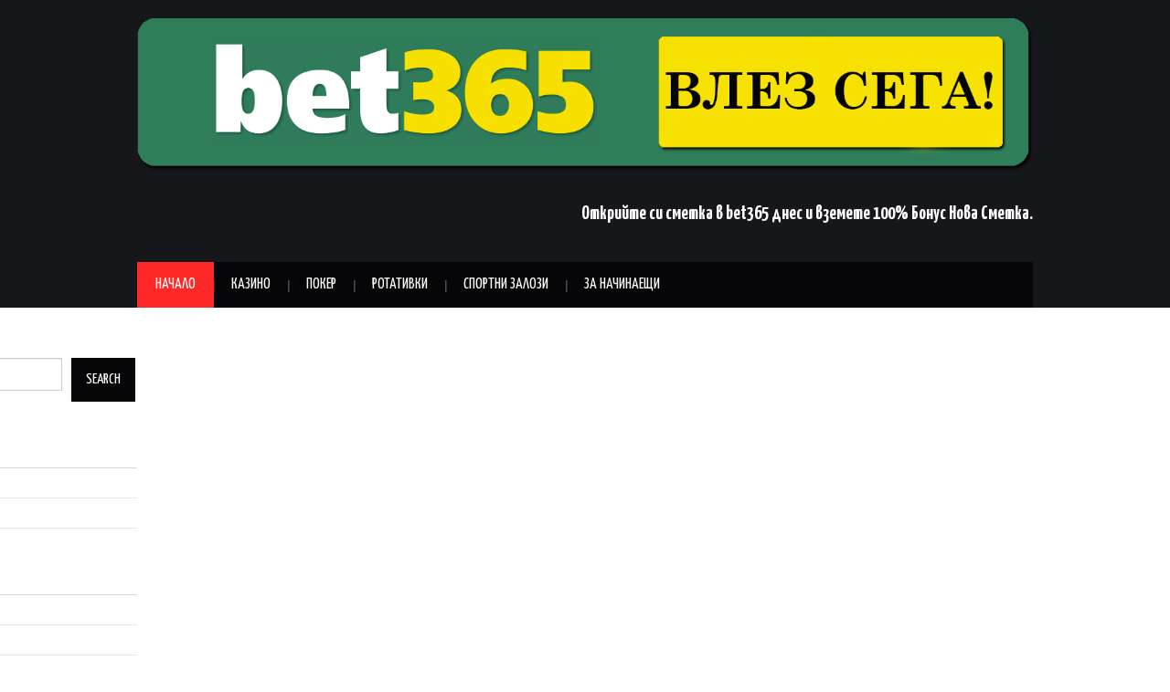

--- FILE ---
content_type: text/html; charset=UTF-8
request_url: https://www.prognozite-bg.com/%25D0%25BA%25D0%25B0%25D0%25BA%25D0%25B2%25D0%25BE-%25D0%25B5-%25D0%25BA%25D0%25B0%25D0%25B7%25D0%25B8%25D0%25BD%25D0%25BE-%25D0%25B1%25D0%25BE%25D0%25BD%25D1%2583%25D1%2581/
body_size: 3130
content:
<!DOCTYPE html>
<html lang="bg-BG" itemscope itemtype="http://schema.org/WebSite" prefix="og: http://ogp.me/ns#">
<head>
    <meta charset="UTF-8">
    <meta name="viewport" content="width=device-width">

    <link rel="profile" href="https://gmpg.org/xfn/11">
    <link rel="pingback" href="https://prognozite-bg.com/xmlrpc.php">
    <link rel="shortcut icon" href="https://prognozite-bg.com/wp-content/uploads/2016/12/bet365.gif" />



    <title>bet365 BG | Букмейкъри - Залози онлайн, покер и казино</title>

    <!-- All in One SEO Pack 2.4.2 by Michael Torbert of Semper Fi Web Design[429,502] -->
    <meta name="keywords" content="видео покер,ЗА НАЧИНАЕЩИ,КАЗИНО,покер"/>
    <link rel="next" href="https://prognozite-bg.com/page/2/" />

    <link rel="canonical" href="https://prognozite-bg.com/" />
    <meta property="og:title" content="bet365 BG"/>
    <meta property="og:type" content="website"/>
    <meta property="og:url" content="http://prognozite-bg.com/"/>
    <meta property="og:site_name" content="bet365 BG"/>
    <meta property="og:description" content="Букмейкъри - Залози онлайн, покер и казино"/>
    <meta name="twitter:card" content="summary_large_image"/>
    <meta name="twitter:title" content="bet365 BG"/>
    <meta name="twitter:description" content="Букмейкъри - Залози онлайн, покер и казино"/>
    <!-- /all in one seo pack -->
    <link rel="dns-prefetch" href="https://fonts.googleapis.com/" />
    <link rel="dns-prefetch" href="https://s.w.org/" />
    <link rel="alternate" type="application/rss+xml" title="bet365 BG » Хранилка" href="https://prognozite-bg.com/feed/" />
    <link rel="alternate" type="application/rss+xml" title="bet365 BG » Хранилка за коментари" href="https://prognozite-bg.com/comments/feed/" />
    <link rel="stylesheet" id="dpsp-frontend-style-css" href="https://prognozite-bg.com/wp-content/plugins/social-pug/assets/css/style-frontend.css?ver=4.9.1" type="text/css" media="all"/>
    <link rel="stylesheet" id="athemes-headings-fonts-css" href="https://fonts.googleapis.com/css?family=Yanone+Kaffeesatz%3A200%2C300%2C400%2C700&amp;ver=4.9.1" type="text/css" media="all" />
    <link rel="stylesheet" id="athemes-glyphs-css" href="https://prognozite-bg.com/wp-content/themes/hiero/css/athemes-glyphs.css?ver=4.9.1" type="text/css" media="all"/>
    <link rel="stylesheet" id="athemes-bootstrap-css" href="https://prognozite-bg.com/wp-content/themes/hiero/css/bootstrap.min.css?ver=4.9.1" type="text/css" media="all"/>
    <link rel="stylesheet" id="athemes-style-css" href="https://prognozite-bg.com/wp-content/themes/hiero/style.css?ver=4.9.1" type="text/css" media="all"/>
    <style id="athemes-style-inline-css" type="text/css">
        a, #main-navigation .sf-menu > ul > li:hover:after, #main-navigation .sf-menu > ul > li.sfHover:after, #main-navigation .sf-menu > ul > li.current_page_item:after, #main-navigation .sf-menu > ul > li.current-menu-item:after, .entry-title a:hover, .comment-list li.comment .comment-author .fn a:hover, .comment-list li.comment .reply a, .widget li a:hover, .site-extra .widget li a:hover, .site-extra .widget_athemes_social_icons li a:hover [class^="ico-"]:before, .site-footer a:hover { color: ; }
        button:hover, a.button:hover, input[type="button"]:hover, .widget-title span, input[type="reset"]:hover, input[type="submit"]:hover { border-color: ; }
        button:hover, a.button:hover, .widget_athemes_social_icons li a:hover [class^="ico-"]:before, input[type="button"]:hover, .widget_athemes_tabs .widget-tab-nav li.active a, input[type="reset"]:hover, .comments-link a, .site-content [class*="navigation"] a:hover, input[type="submit"]:hover, #main-navigation li:hover ul, #main-navigation li.sfHover ul, #main-navigation li a:hover, #main-navigation li.sfHover > a, #main-navigation li.current_page_item > a, #main-navigation li.current-menu-item > a, #main-navigation li.current-menu-parent > a, #main-navigation li.current-page-parent > a, #main-navigation li.current-page-ancestor > a, #main-navigation li.current_page_ancestor > a { background: ; }
        .site-title a { color: #f7f7f7; }
        .site-description { color: #f7f7f7; }
        .entry-title, .entry-title a { color: ; }
        body { color: #330000; }

    </style>
    <script type="text/javascript" src="https://prognozite-bg.com/wp-includes/js/jquery/jquery.js?ver=1.12.4"></script>
    <script type="text/javascript" src="https://prognozite-bg.com/wp-includes/js/jquery/jquery-migrate.min.js?ver=1.4.1"></script>
    <script type="text/javascript" src="https://prognozite-bg.com/wp-content/themes/hiero/js/bootstrap.min.js?ver=4.9.1"></script>
    <script type="text/javascript" src="https://prognozite-bg.com/wp-content/themes/hiero/js/superfish.js?ver=4.9.1"></script>
    <script type="text/javascript" src="https://prognozite-bg.com/wp-content/themes/hiero/js/supersubs.js?ver=4.9.1"></script>
    <script type="text/javascript" src="https://prognozite-bg.com/wp-content/themes/hiero/js/settings.js?ver=4.9.1"></script>
    <link rel="https://api.w.org/" href="https://prognozite-bg.com/wp-json/" />
    <link rel="EditURI" type="application/rsd+xml" title="RSD" href="https://prognozite-bg.com/xmlrpc.php?rsd" />
    <link rel="wlwmanifest" type="application/wlwmanifest+xml" href="https://prognozite-bg.com/wp-includes/wlwmanifest.xml" />
    <meta name="generator" content="WordPress 4.9.1"/>
    <style type="text/css" data-source="Social Pug"></style><!--[if lt IE 9]>
    <script src="http://prognozite-bg.com/wp-content/themes/hiero/js/html5shiv.js"></script>
    <![endif]-->
</head>

<body class="home blog">
<header id="masthead" class="site-header" role="banner">
    <div class="clearfix container">
        <div class="site-branding">
            <a href="http://prognozite-bg.com/" title="bet365 BG"><img src="http://prognozite-bg.com/wp-content/uploads/2016/12/bet365joinnow.png" alt="bet365 BG"/></a>
            <!-- .site-branding --></div>

        <div id="text-3" class="widget widget_text">			<div class="textwidget"><p><center></p>
                <h3 style="text-align: center;"><span style="color: #ffffff;">Открийте си сметка в <a style="color: #ffffff;" href="http://imstore.bet365affiliates.com/Tracker.aspx?AffiliateId=10283&amp;AffiliateCode=365_044575&amp;CID=358&amp;PID=149&amp;TID=4&amp;LNG=19" target="_blank">bet365</a> днес и вземете 100% Бонус Нова Сметка.</span></h3>
                <p></center></p>
            </div>
        </div>
        <nav id="main-navigation" class="main-navigation" role="navigation">
            <a href="#main-navigation" class="nav-open">Menu</a>
            <a href="#" class="nav-close">Close</a>
            <div class="clearfix sf-menu"><ul id="menu-menu-1" class="menu"><li id="menu-item-178" class="menu-item menu-item-type-custom menu-item-object-custom current-menu-item current_page_item menu-item-home menu-item-178"><a href="http://prognozite-bg.com/">Начало</a></li>
                    <li id="menu-item-180" class="menu-item menu-item-type-taxonomy menu-item-object-category menu-item-180"><a href="http://prognozite-bg.com/category/%d0%ba%d0%b0%d0%b7%d0%b8%d0%bd%d0%be/">КАЗИНО</a></li>
                    <li id="menu-item-181" class="menu-item menu-item-type-taxonomy menu-item-object-category menu-item-181"><a href="http://prognozite-bg.com/category/%d0%bf%d0%be%d0%ba%d0%b5%d1%80/">ПОКЕР</a></li>
                    <li id="menu-item-182" class="menu-item menu-item-type-taxonomy menu-item-object-category menu-item-182"><a href="http://prognozite-bg.com/category/%d1%80%d0%be%d1%82%d0%b0%d1%82%d0%b8%d0%b2%d0%ba%d0%b8/">РОТАТИВКИ</a></li>
                    <li id="menu-item-183" class="menu-item menu-item-type-taxonomy menu-item-object-category menu-item-183"><a href="http://prognozite-bg.com/category/%d1%81%d0%bf%d0%be%d1%80%d1%82%d0%bd%d0%b8-%d0%b7%d0%b0%d0%bb%d0%be%d0%b7%d0%b8/">СПОРТНИ ЗАЛОЗИ</a></li>
                    <li id="menu-item-192" class="menu-item menu-item-type-taxonomy menu-item-object-category menu-item-192"><a href="http://prognozite-bg.com/category/%d0%b7%d0%b0-%d0%bd%d0%b0%d1%87%d0%b8%d0%bd%d0%b0%d0%b5%d1%89%d0%b8/">ЗА НАЧИНАЕЩИ</a></li>
                </ul></div>			<!-- #main-navigation --></nav>
    </div>
    <!-- #masthead --></header>

<div id="main" class="site-main">
    <div class="clearfix container">

        <div id="primary" class="content-area">
            <div id="content" class="site-content" role="main">

                

                <!-- #content --></div>
            <!-- #primary --></div>

        <div id="widget-area-2" class="site-sidebar widget-area" role="complementary">
            <aside id="search-2" class="widget widget_search"><form role="search" method="get" class="search-form" action="http://prognozite-bg.com/">
                    <label>
                        <span class="screen-reader-text">Search for:</span>
                        <input type="search" class="search-field" placeholder="Search …" value="" name="s" title="Search for:">
                    </label>
                    <input type="submit" class="search-submit" value="Search">
                </form>
            </aside>
            </aside><aside id="nav_menu-2" class="widget widget_nav_menu"><h3 class="widget-title"><span>Партньори</span></h3><div class="menu-%d0%bb%d0%b8%d0%bd%d0%ba%d0%be%d0%b2%d0%b5-container"><ul id="menu-%d0%bb%d0%b8%d0%bd%d0%ba%d0%be%d0%b2%d0%b5" class="menu"><li id="menu-item-210" class="menu-item menu-item-type-custom menu-item-object-custom menu-item-210"><a href="http://www.bet365.com/dl/~offer?affiliate=365_018640">Спортни залози</a></li>
                        <li id="menu-item-211" class="menu-item menu-item-type-custom menu-item-object-custom menu-item-211"><a href="http://poker.bet365.com/dl/openingbonus?affiliate=365_014142">Покер зала</a></li>
                    </ul></div></aside><aside id="categories-2" class="widget widget_categories"><h3 class="widget-title"><span>Категории</span></h3>		<ul>
                    <li class="cat-item cat-item-6"><a href="http://prognozite-bg.com/category/%d0%b7%d0%b0-%d0%bd%d0%b0%d1%87%d0%b8%d0%bd%d0%b0%d0%b5%d1%89%d0%b8/">ЗА НАЧИНАЕЩИ</a>
                    </li>
                    <li class="cat-item cat-item-3"><a href="http://prognozite-bg.com/category/%d0%ba%d0%b0%d0%b7%d0%b8%d0%bd%d0%be/">КАЗИНО</a>
                    </li>
                    <li class="cat-item cat-item-2"><a href="http://prognozite-bg.com/category/%d0%bf%d0%be%d0%ba%d0%b5%d1%80/">ПОКЕР</a>
                    </li>
                    <li class="cat-item cat-item-4"><a href="http://prognozite-bg.com/category/%d1%80%d0%be%d1%82%d0%b0%d1%82%d0%b8%d0%b2%d0%ba%d0%b8/">РОТАТИВКИ</a>
                    </li>
                    <li class="cat-item cat-item-1"><a href="http://prognozite-bg.com/category/%d1%81%d0%bf%d0%be%d1%80%d1%82%d0%bd%d0%b8-%d0%b7%d0%b0%d0%bb%d0%be%d0%b7%d0%b8/">СПОРТНИ ЗАЛОЗИ</a>
                    </li>
                </ul>
            </aside>
        </div>		</div>
    <!-- #main --></div>



<footer id="colophon" class="site-footer" role="contentinfo">
    <div class="clearfix container">
        <div class="site-info">
            &copy; 2017 bet365 BG. All rights reserved.
        </div><!-- .site-info -->
    </div>
    <!-- #colophon --></footer>

<script type="text/javascript" src="https://prognozite-bg.com/wp-includes/js/wp-embed.min.js?ver=4.9.1"></script>

<script defer src="https://static.cloudflareinsights.com/beacon.min.js/vcd15cbe7772f49c399c6a5babf22c1241717689176015" integrity="sha512-ZpsOmlRQV6y907TI0dKBHq9Md29nnaEIPlkf84rnaERnq6zvWvPUqr2ft8M1aS28oN72PdrCzSjY4U6VaAw1EQ==" data-cf-beacon='{"version":"2024.11.0","token":"124955f931754afaa6787d006da8d3f3","r":1,"server_timing":{"name":{"cfCacheStatus":true,"cfEdge":true,"cfExtPri":true,"cfL4":true,"cfOrigin":true,"cfSpeedBrain":true},"location_startswith":null}}' crossorigin="anonymous"></script>
</body>
</html>